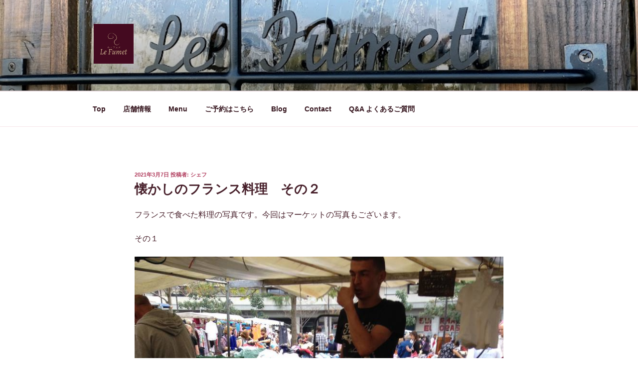

--- FILE ---
content_type: text/html; charset=utf-8
request_url: https://www.google.com/recaptcha/api2/anchor?ar=1&k=6Le-TdkfAAAAAAa7PnxJ7CLd9NfoCMNCxBH3Wbg9&co=aHR0cHM6Ly9sZS1mdW1ldC5jb206NDQz&hl=en&v=TkacYOdEJbdB_JjX802TMer9&size=invisible&anchor-ms=20000&execute-ms=15000&cb=l5p93t386ztn
body_size: 45657
content:
<!DOCTYPE HTML><html dir="ltr" lang="en"><head><meta http-equiv="Content-Type" content="text/html; charset=UTF-8">
<meta http-equiv="X-UA-Compatible" content="IE=edge">
<title>reCAPTCHA</title>
<style type="text/css">
/* cyrillic-ext */
@font-face {
  font-family: 'Roboto';
  font-style: normal;
  font-weight: 400;
  src: url(//fonts.gstatic.com/s/roboto/v18/KFOmCnqEu92Fr1Mu72xKKTU1Kvnz.woff2) format('woff2');
  unicode-range: U+0460-052F, U+1C80-1C8A, U+20B4, U+2DE0-2DFF, U+A640-A69F, U+FE2E-FE2F;
}
/* cyrillic */
@font-face {
  font-family: 'Roboto';
  font-style: normal;
  font-weight: 400;
  src: url(//fonts.gstatic.com/s/roboto/v18/KFOmCnqEu92Fr1Mu5mxKKTU1Kvnz.woff2) format('woff2');
  unicode-range: U+0301, U+0400-045F, U+0490-0491, U+04B0-04B1, U+2116;
}
/* greek-ext */
@font-face {
  font-family: 'Roboto';
  font-style: normal;
  font-weight: 400;
  src: url(//fonts.gstatic.com/s/roboto/v18/KFOmCnqEu92Fr1Mu7mxKKTU1Kvnz.woff2) format('woff2');
  unicode-range: U+1F00-1FFF;
}
/* greek */
@font-face {
  font-family: 'Roboto';
  font-style: normal;
  font-weight: 400;
  src: url(//fonts.gstatic.com/s/roboto/v18/KFOmCnqEu92Fr1Mu4WxKKTU1Kvnz.woff2) format('woff2');
  unicode-range: U+0370-0377, U+037A-037F, U+0384-038A, U+038C, U+038E-03A1, U+03A3-03FF;
}
/* vietnamese */
@font-face {
  font-family: 'Roboto';
  font-style: normal;
  font-weight: 400;
  src: url(//fonts.gstatic.com/s/roboto/v18/KFOmCnqEu92Fr1Mu7WxKKTU1Kvnz.woff2) format('woff2');
  unicode-range: U+0102-0103, U+0110-0111, U+0128-0129, U+0168-0169, U+01A0-01A1, U+01AF-01B0, U+0300-0301, U+0303-0304, U+0308-0309, U+0323, U+0329, U+1EA0-1EF9, U+20AB;
}
/* latin-ext */
@font-face {
  font-family: 'Roboto';
  font-style: normal;
  font-weight: 400;
  src: url(//fonts.gstatic.com/s/roboto/v18/KFOmCnqEu92Fr1Mu7GxKKTU1Kvnz.woff2) format('woff2');
  unicode-range: U+0100-02BA, U+02BD-02C5, U+02C7-02CC, U+02CE-02D7, U+02DD-02FF, U+0304, U+0308, U+0329, U+1D00-1DBF, U+1E00-1E9F, U+1EF2-1EFF, U+2020, U+20A0-20AB, U+20AD-20C0, U+2113, U+2C60-2C7F, U+A720-A7FF;
}
/* latin */
@font-face {
  font-family: 'Roboto';
  font-style: normal;
  font-weight: 400;
  src: url(//fonts.gstatic.com/s/roboto/v18/KFOmCnqEu92Fr1Mu4mxKKTU1Kg.woff2) format('woff2');
  unicode-range: U+0000-00FF, U+0131, U+0152-0153, U+02BB-02BC, U+02C6, U+02DA, U+02DC, U+0304, U+0308, U+0329, U+2000-206F, U+20AC, U+2122, U+2191, U+2193, U+2212, U+2215, U+FEFF, U+FFFD;
}
/* cyrillic-ext */
@font-face {
  font-family: 'Roboto';
  font-style: normal;
  font-weight: 500;
  src: url(//fonts.gstatic.com/s/roboto/v18/KFOlCnqEu92Fr1MmEU9fCRc4AMP6lbBP.woff2) format('woff2');
  unicode-range: U+0460-052F, U+1C80-1C8A, U+20B4, U+2DE0-2DFF, U+A640-A69F, U+FE2E-FE2F;
}
/* cyrillic */
@font-face {
  font-family: 'Roboto';
  font-style: normal;
  font-weight: 500;
  src: url(//fonts.gstatic.com/s/roboto/v18/KFOlCnqEu92Fr1MmEU9fABc4AMP6lbBP.woff2) format('woff2');
  unicode-range: U+0301, U+0400-045F, U+0490-0491, U+04B0-04B1, U+2116;
}
/* greek-ext */
@font-face {
  font-family: 'Roboto';
  font-style: normal;
  font-weight: 500;
  src: url(//fonts.gstatic.com/s/roboto/v18/KFOlCnqEu92Fr1MmEU9fCBc4AMP6lbBP.woff2) format('woff2');
  unicode-range: U+1F00-1FFF;
}
/* greek */
@font-face {
  font-family: 'Roboto';
  font-style: normal;
  font-weight: 500;
  src: url(//fonts.gstatic.com/s/roboto/v18/KFOlCnqEu92Fr1MmEU9fBxc4AMP6lbBP.woff2) format('woff2');
  unicode-range: U+0370-0377, U+037A-037F, U+0384-038A, U+038C, U+038E-03A1, U+03A3-03FF;
}
/* vietnamese */
@font-face {
  font-family: 'Roboto';
  font-style: normal;
  font-weight: 500;
  src: url(//fonts.gstatic.com/s/roboto/v18/KFOlCnqEu92Fr1MmEU9fCxc4AMP6lbBP.woff2) format('woff2');
  unicode-range: U+0102-0103, U+0110-0111, U+0128-0129, U+0168-0169, U+01A0-01A1, U+01AF-01B0, U+0300-0301, U+0303-0304, U+0308-0309, U+0323, U+0329, U+1EA0-1EF9, U+20AB;
}
/* latin-ext */
@font-face {
  font-family: 'Roboto';
  font-style: normal;
  font-weight: 500;
  src: url(//fonts.gstatic.com/s/roboto/v18/KFOlCnqEu92Fr1MmEU9fChc4AMP6lbBP.woff2) format('woff2');
  unicode-range: U+0100-02BA, U+02BD-02C5, U+02C7-02CC, U+02CE-02D7, U+02DD-02FF, U+0304, U+0308, U+0329, U+1D00-1DBF, U+1E00-1E9F, U+1EF2-1EFF, U+2020, U+20A0-20AB, U+20AD-20C0, U+2113, U+2C60-2C7F, U+A720-A7FF;
}
/* latin */
@font-face {
  font-family: 'Roboto';
  font-style: normal;
  font-weight: 500;
  src: url(//fonts.gstatic.com/s/roboto/v18/KFOlCnqEu92Fr1MmEU9fBBc4AMP6lQ.woff2) format('woff2');
  unicode-range: U+0000-00FF, U+0131, U+0152-0153, U+02BB-02BC, U+02C6, U+02DA, U+02DC, U+0304, U+0308, U+0329, U+2000-206F, U+20AC, U+2122, U+2191, U+2193, U+2212, U+2215, U+FEFF, U+FFFD;
}
/* cyrillic-ext */
@font-face {
  font-family: 'Roboto';
  font-style: normal;
  font-weight: 900;
  src: url(//fonts.gstatic.com/s/roboto/v18/KFOlCnqEu92Fr1MmYUtfCRc4AMP6lbBP.woff2) format('woff2');
  unicode-range: U+0460-052F, U+1C80-1C8A, U+20B4, U+2DE0-2DFF, U+A640-A69F, U+FE2E-FE2F;
}
/* cyrillic */
@font-face {
  font-family: 'Roboto';
  font-style: normal;
  font-weight: 900;
  src: url(//fonts.gstatic.com/s/roboto/v18/KFOlCnqEu92Fr1MmYUtfABc4AMP6lbBP.woff2) format('woff2');
  unicode-range: U+0301, U+0400-045F, U+0490-0491, U+04B0-04B1, U+2116;
}
/* greek-ext */
@font-face {
  font-family: 'Roboto';
  font-style: normal;
  font-weight: 900;
  src: url(//fonts.gstatic.com/s/roboto/v18/KFOlCnqEu92Fr1MmYUtfCBc4AMP6lbBP.woff2) format('woff2');
  unicode-range: U+1F00-1FFF;
}
/* greek */
@font-face {
  font-family: 'Roboto';
  font-style: normal;
  font-weight: 900;
  src: url(//fonts.gstatic.com/s/roboto/v18/KFOlCnqEu92Fr1MmYUtfBxc4AMP6lbBP.woff2) format('woff2');
  unicode-range: U+0370-0377, U+037A-037F, U+0384-038A, U+038C, U+038E-03A1, U+03A3-03FF;
}
/* vietnamese */
@font-face {
  font-family: 'Roboto';
  font-style: normal;
  font-weight: 900;
  src: url(//fonts.gstatic.com/s/roboto/v18/KFOlCnqEu92Fr1MmYUtfCxc4AMP6lbBP.woff2) format('woff2');
  unicode-range: U+0102-0103, U+0110-0111, U+0128-0129, U+0168-0169, U+01A0-01A1, U+01AF-01B0, U+0300-0301, U+0303-0304, U+0308-0309, U+0323, U+0329, U+1EA0-1EF9, U+20AB;
}
/* latin-ext */
@font-face {
  font-family: 'Roboto';
  font-style: normal;
  font-weight: 900;
  src: url(//fonts.gstatic.com/s/roboto/v18/KFOlCnqEu92Fr1MmYUtfChc4AMP6lbBP.woff2) format('woff2');
  unicode-range: U+0100-02BA, U+02BD-02C5, U+02C7-02CC, U+02CE-02D7, U+02DD-02FF, U+0304, U+0308, U+0329, U+1D00-1DBF, U+1E00-1E9F, U+1EF2-1EFF, U+2020, U+20A0-20AB, U+20AD-20C0, U+2113, U+2C60-2C7F, U+A720-A7FF;
}
/* latin */
@font-face {
  font-family: 'Roboto';
  font-style: normal;
  font-weight: 900;
  src: url(//fonts.gstatic.com/s/roboto/v18/KFOlCnqEu92Fr1MmYUtfBBc4AMP6lQ.woff2) format('woff2');
  unicode-range: U+0000-00FF, U+0131, U+0152-0153, U+02BB-02BC, U+02C6, U+02DA, U+02DC, U+0304, U+0308, U+0329, U+2000-206F, U+20AC, U+2122, U+2191, U+2193, U+2212, U+2215, U+FEFF, U+FFFD;
}

</style>
<link rel="stylesheet" type="text/css" href="https://www.gstatic.com/recaptcha/releases/TkacYOdEJbdB_JjX802TMer9/styles__ltr.css">
<script nonce="BVh1yvTiRwJWxBzLUzbLvg" type="text/javascript">window['__recaptcha_api'] = 'https://www.google.com/recaptcha/api2/';</script>
<script type="text/javascript" src="https://www.gstatic.com/recaptcha/releases/TkacYOdEJbdB_JjX802TMer9/recaptcha__en.js" nonce="BVh1yvTiRwJWxBzLUzbLvg">
      
    </script></head>
<body><div id="rc-anchor-alert" class="rc-anchor-alert"></div>
<input type="hidden" id="recaptcha-token" value="[base64]">
<script type="text/javascript" nonce="BVh1yvTiRwJWxBzLUzbLvg">
      recaptcha.anchor.Main.init("[\x22ainput\x22,[\x22bgdata\x22,\x22\x22,\[base64]/MjU1OmY/[base64]/[base64]/[base64]/[base64]/bmV3IGdbUF0oelswXSk6ST09Mj9uZXcgZ1tQXSh6WzBdLHpbMV0pOkk9PTM/bmV3IGdbUF0oelswXSx6WzFdLHpbMl0pOkk9PTQ/[base64]/[base64]/[base64]/[base64]/[base64]/[base64]/[base64]\\u003d\x22,\[base64]\x22,\x22P8KyeV7Ch0IYRcK6w4TDqUlnMHgBw4rClA12woEswpjCkUvDsEVrMcK6SlbCoMKRwqk/byHDpjfCjyBUwrHDmsKEacOHw4xpw7rCisKbCWogIsOdw7bCusKob8OLZwLDrVU1Z8KQw5/[base64]/wpXDi8KxwqjDuxY0wrwAKFDDhyE9wpfDnRTDlU5MwqrDtlXDpC3CmsKzw64VHcOSE8Kxw4rDtsKyWXgKw6PDscOsJjY8aMOXZjnDsDIuw5vDuUJ6W8Odwq5vOCrDjXVTw43DmMOBwq0fwr56wq7Do8OwwpFwF0XChiZ+wp5Sw57CtMObTcKdw7jDlsKMCQx/[base64]/DvsODw6JdasK0wrnDuQUbwovDg8OscMKqwqQJdsOLZ8KqO8OqYcOqw6rDqF7DjMKYKsKXZgvCqg/DoEY1wolGw7rDrnzCq0rCr8KfbcOJcRvDr8O5OcKaXcOoKwzClcOhwqbDslJ/HcOxK8KYw57DkADDhcOhwp3CtMKjWMKvw7PCqMOyw6HDiAYWEMKWS8O4DiA6XMOsYR7DjTLDhsKEYsKZdMKJwq7CgMKEIjTCmsKGworCizF9w6PCrUAPTsOATxhBwo3Dvi/Dr8Kyw7XCgsOkw7YoG8OFwqPCrcKMP8O4wq8BwpXDmMKawrHCncK3Hj0rwqBgUV7DvlDClmbCkjDDkmrDq8OQTR4Vw7bCjGLDhlIJeRPCn8OBBcO9wq/[base64]/w614D31gwpMyIsK6W8KHwrxSfMKHdzQPYcOTYcK5w5rCuMOyw60NUcK6OgnCvsOQDSPChsOuwo/Cl2HCj8OQCQ5cPMOWw5TDkXA4wpjCpMOqR8Okw41DSsKFfVnCrMKawo3CkxHDiTEZwqcnWUt4wobCrSV1w4RrwqbCgsKAw6rCtcOFJ34Owrk+wpV2IcKNXhLCmRfCgC5Bw7HCksKGWcKwfVxVwoFgwo/[base64]/[base64]/Cs8KLwr4SJ3HCsBoPwrTCn8KvwrN1woUGwrjDv2XDgUPCosO5WcKEwpcTZAB9eMOkOsKBbyY0dXNAXMOxFcO8ScOcw5tEEDh+wp7DtsOAUMOSQ8OUwpHCqMKmw5vCklPDoksAccOfQcKhPsO3KcOZHMKOw644wqR1wobDksOzbzlMesK8w7nCsnTCoXl8O8KtMiMCLm/[base64]/[base64]/DjRpLw67CpcOMajRIUk0dwpYnwqLCjBsHw5x6KMOTwoYWw50Rwo3CnQtRw7pCwqHDmw1pQsKlY8O9I2jCj0B/[base64]/[base64]/[base64]/wprCjG3Cn8KkwrcWwp3CosKkw5fCgQUZwpfCjAR0OsOxGSdmwrHDp8K5w7fDsx1OesO8CcO8w691bMOLFXRkwpF/RcONw5EIw6wEw7TCs2Aww7LDmMKDw6HCnsO2ChsIB8OjIy/DsinDvDlZwqfCk8KLw7XDvDrDvMOgITXDhMKew7vCp8O0ahLCq1/CgkgAwqTDlMOiAcKJW8Kmw4d0wrzDucOHwrklw5TCq8K6w5rCkQrDv1NcesOxwpkYLXHCgMKxw6zChsO2wrXClFnCtMKBw7TClyHDnsKcw7TCksKWw7R3NwF4JcODwrQWwp9+asOCWzUQd8KGBU7Ds8KiM8KTw67CoyPDojUgRGlTwoHDjAkrQlPCpsKIaj/DjcODwoctI0XCpT3DlcOrw5cdwrzDmsOVex7Cn8Oew7dQdMKPwrXDmMKEOhktc3XDmXURwp5JO8KGIMKzwpAUwqlew7rCosOaUsKRw4ZTw5XCiMOhw4F9w7bDkUbCqcOJA2Yowp/CrE47McKcacOWw5/CocOgw6HDk0zCvcKDAz49w5/Dmw3Ci37DuFzCrcKnwoUJwrvCh8O3wo98SBQUKMOTQBQJwqHCjSlfchdVXcOqHcOewr3DsmgVwrjDtTpIw4/DtMOowql/woTCuDfChV3CkMKPdcKTDcO/w7c4wrBXwqXChsOlTwRqXxHCoMKuw7N4w5vCjwITw70mFcKcwrrCmsK7WsKnw7XDlsKLw6NPw48wFQw8wotffj/DkkHCgMOlUmPDk0PDoTYdB8ORwpTCo1M3woHDj8K4LVMsw5vDosOuUcKzARfDshLClB0swohMYi/Dn8K1w4sKIQrDqwXDncKwO0TDq8KhCAAtHMK1My1QwrnDgsOpbGQTw6hUTiI3w6EbLTfDtsOXwpQnPcO5w7jCjsO/DQrClsOhw63DtwzCqMObw5t/w7tNI3zCuMOqPcKWWQ3DtcKXD0nCvMOGwrIrehk8w6oJGWt8cMOCwoMhwpvCv8Omw5R6FxfDnH8Mwqh1w48uw6EGw6cxw6PCrMOvw7YgUsKgOHHDisKUwppOwoTCnWnDpMOCwqQsIWYRw6/Dh8KtwoB4Bi8Nw4TCk3zDo8OqTsKkw7XCpmxVwo97w48dwr3CksOmw7hYN2HDijzDtV/ClcKVdsKSwq44w5jDiMO/Dy7CqUXCo2PCgFLCoMO/BsOhcsKmalHDusKlw6rCicORcMKow5DDk8OcfMKyN8KWIcOuw6VTS8O/GMOCw4zCr8KVw74Wwo9dwpkiw7Yzw57DiMKPw7bCi8K0TntxZAJPS2l0wockw5LDtcOywqvCm0HCr8OWczY4wrJULVYAw6BvTGzCpwXDshEQwr0jw4URwphtw7YDwovDuTJTU8Odw6/[base64]/wo3DhMKQwr9Ewo7CpsO4w7NQw4vCtnZPwqXCl8KLw7Now58Fw5ZbCsK0SwzDmynDj8OzwroFwoHDg8OxU2XCmMKywrPCn3dEaMK3w4x+w63Ci8KHd8K1RDzClTDCuiHDkH4uKsKKeznDgsKuwooywrEYaMOAw7TCpTfDgcOMKkbCkkk8D8OkdMKeJ2nDmx/CtWfDnVd3X8KqwrDDshxRHHtKUyBjekVyw5NwJAPCgFnDj8K0wq7CqSYdMFTDs11/Ai7CmsK4w5h4R8OSC3Yaw6FCVn0iw57Cj8ODwr/[base64]/wrrDncOPwrrDtcKsw6vCniLDicKQw5FCwrF9woEcScKKDsKAwrl/csKSw4TDkMKwwrQ/SEAXUAzCqG7CokjCkRXCgH9XaMOVf8KNH8KSZXAJw5kyezbCpRTDgMOVdsKnw6bCtl9CwqV/D8OcHMOGwqlbSsKmYsK1Bysdw5NZTAdHVsOew7rDghDDsDZ5w7DCmcK6dMOCw7zDoADCoMK+WsOEEiBKTMKZWSlTwrwVwp0kw4t6w486w51oY8O7wr0Mw5LDmsKPwroEworCpDAaV8OgaMOhEMOKwpjDjFcrf8KqN8KEa2/[base64]/CtgPChcKfwp1hw4HClMOdQMOVwpVNwoNrwqLDvVfDvcOPKljDrMOLw5DDucKWQMOsw4VJwrBERU45CzlSMUzCkn5Swp0Aw5fCk8K+w4XDm8K4cMOAwpxRcsKsd8Olwp/[base64]/w5YvwrpVwpVXQRZ/NAvCuMOlXwfDlxQtw7vDu8K2w6/DtFnDtWbChsOnw68Pw6vDuUBtLMOvw4kgw7DCiDzDvzLDsMOAw5LDmwvCisOvwrHDiU/[base64]/DrDQow4jDvcOxI0Ulw68NwpQowpTDisO7w5YvwrQCwq3DqMKVfsO6fcOiZsKqwozCosK1wrMzVcOtVUVPw4HCp8KiY1lyKV9ie2Rcw6HCl1M0Nj0odm7DpDbCii3Ctk4vwrDCpxcBw4nCgwPCl8OGw5w2bwEbPsKOJWHDm8KhwpF3RgLCvnoAw43DhMK/fcOfPybDt18Vw7U6wpEjfMOrPcKJwrjCrMOUw4YhOR4HVQXDhEfDkQPDr8O3w4IWQMKnw5rDgVwdBlDCoW7Dh8KCw7/Dlj47w7PClsOWFMObLQEMw7DCjm8vwq9iQsOiwqvCqn/[base64]/DpAEpw5PDlwPCpTMod1/CkExkwprChsO5w53Drg8zw5TDqMKSw43CtCIXGsKswqtAwpxtMsKdBAXCq8KqBsK8DkTCncKLwps7wq4gP8ODwo/[base64]/[base64]/Dmm/DrX3Dm0ZQZMOHc8OrwoZiw4bDjA3Du8O+SMO7w6MMYxkFw444wr40f8KMw4o1PBgrw7rChXAdS8ObUWTCiQBtwp06bzDCm8OQSMKXw4rCkncdw7XDsMKXeSDDqH5zw7k3MsKQAsOadU9BX8Krwo/DpcORY15Hck0nwpHCkQPCjW7DhcOsdRkvL8KmP8OIw41dCsOywrTCoCnDlxbDlWrCh0Ztwq1kdkZPw4XCq8KVTDPDr8Kqw4rCkHNbwrsNw6XDp1bCiMKgBcKRwqzDtsKdw7zCrH3Dg8OLwq9tF3zDusKtwr/DqhV/w5NDJzLDiAUydcOSw6rDpVx6w45oIRXDl8OyaX5UcmYgw7XCmcO3V27DhSpjwp8Lw5fCscONZMKiM8K6w4t0w7EfHcOkwr/[base64]/Ctz1Cw40dwrsuY3fCtcO7wrnDvMOcU8OcPiTCksOVOyQtwocIXAzDgF7CplkPN8OjU13DoHrCg8KWwo/CssKJcE4bwpXDsMKEwqBPw70Vw5XDoRDCnsKIw5Nhw5dNw4BpwoRaJMKqMWjDq8OmwqDDmsOoPsKPw5zDm3QQWMO8dFbCpXA7UcODCMK6w4h0AS9NwqM/w5nCtMKgTCLDgsKiEMKhMsOkw5zDnglTAMOowrIzVC7CogfCom3Du8KXwqIJHV7CucO9wrTCq0YSXsOAw4vCjcKAAk3ClsOXwpIzR3RFw7hLw5/Dj8OgaMKUw53CnMKow5Yfw7JFwosJw4TDn8KhZsOlc1HCrMKtWRcgE3fCo2I5MD/ChMKfFcKrwogwwoxXwpYuwpDCoMKPw7E5w6rCmMKrwo9gw5HDjcKDw5k/[base64]/Cqy1qZcKkGz3CrQopwrBtHkfDpsKkwpJxwoHCgsK7PUMxwoRUWCFVwoxNNcOLwpppf8KKwovCsh5JwpvDs8Ozw6g+YAFGOMOJXC5Ewp5wGMKhw7vCmMKkw6E6wqrDo21Owpl+wpdRKTZeJcO+JkrDo2jCtsKVw4ITw7F8w5RTUmpjFMKVMB/CpMKFOMOxK21iXinDuiVcwrHDoUNfGMKnw7VJwpttw6wcwoxoeWsmKcOqS8OBw6h0wrxbw5rDmsKgHMKxwrZObjgAScKfwo9WJCkEQTA3w4vDh8O5QcKQCsKaTRzClH/[base64]/[base64]/[base64]/DlFnDicKZwq4NZ8K7TlXCpsO1CywiEzFzw70nwqhlfB/DkMKzXBDDv8KcInAewr9VUMOAw4jCgAvCvXXCsnbDpsKcwoDCsMOVc8KeSmvDondOwpplQcOVw5gcw6AlM8OEGTzDs8OPY8KFwqPDhcKuQmMpC8Kxwo/[base64]/DiCU9f8Otwo/DssOdw7JCe8OEBcOOwrLCu8OzaXUGwoLCqW/Cg8OHDMOjw5bCoSrCnWxue8OgTjlRIMKZw5pBw4tHw5DCu8OTbSBxw4zDm3TDtsKHWAFQw4PDoCLCocOVwpPDpXzCuEVgFGnCmXYMKsOswrrCjU7CtMOsEiPDqRtrDhd7DcO5HWXCpsOBwrhQwqoewqJMXcKswpfDk8OOwp3CqWfCvF5iKcKEAcKQGG/CjMKIOH0FN8ORRXx5JRzDsMOlwpnCtn/DvcKLw4wuwoNFwro5w5UeFQ/[base64]/DrMOJw6Jmw6ocw5jDvDECOm/ChnrCuVAmZDVFDMKjwpo1E8OPwpbCl8OuHcO8wprCo8OMOy9jEnDDg8Ocw4UzXUXDjwEqf384RMKNUQDCkcOxw79FUWQZU0vCvcKQHsKHNMK1wrLDq8OIHmbDk07DnDshwrDDr8OEIzrDoiQjOm/CmXZyw4s0F8K6NAPDnELCocK6UTkVMXvChQ4rw5ECcVItwpV4wqg4am3CusOQwpvCrFsUQMKyIMKTaMOsC0EWNMO8FsOTw6IAw6/DsjVwGkzDlwQ/[base64]/DjQTCrcK9w4TDvm/Do3ETw6Qaw6g1FMOyw4XDs1N0w5fChU/[base64]/[base64]/DqDpCLyMhLMK2RDo3w5VlL8OBw79uwp5xeA8vw44sw6vDncOaHcO3w6vCpAXDs0cuZmXDt8KyBDhEw4nCmWTClsOLwrgyUHXDqMO0NG/Cn8KhATADTMKxfcOSw59VWXzDr8O6w6zDkXfCrcOpSsKIbcK9UMOScm0NCcKMwqbDn3Yzwp84CFbCtz7DtjLCgMOWUQxNwpjDp8KfwrjCoMK9w6ZkwrYlwpoJw5R/[base64]/DjMOub8KHw4zDklBkwp0zH8OVEwfDvMOGw7RUOHBnw5MKw7ZnbsOyw5ZILGnDpCU4wodpwps7WmoGw6fDj8OXdHDCqD/Ct8KMZMK5NMKFJRF6VcKrw4DCmcKmwoxla8KzwqpJCBhAXnrDpcOWw7RpwpZoEMKaw4lGERxieTfDpxgswobChsK3woDCtUVZw68NcRXCk8OdKlNywpPCisK+UwBhOnrDk8Okw5wvw7fDksKRFz81wqVCdMOHUcKmXCbDuio2w4hTwqvDocK+BMKdUR0/wqrCnkVswqLDhMOQwpTDvWEnYVDCiMO1wow9UjJtYsK/[base64]/FsOUFX0ofwvCkTrCv8KZQx5fw7EJw7vDo01xEyvCsT1YR8Oaa8Odw7/DvcODwrnCrRfCk17DilA0w6nDsinCiMOYw57DnDjDmMKxwoEcw5dxw7kMw4BsNynClCrDuWcRw7TCqQJwI8OswrUkwpBNBMKnw5rCisOUDsKIwq7DtD3CoibCggTDs8KRCR8Owol/RXwrw6TDmXceRCDCnsKLGsKpEGfDh8OwS8OZU8K+Q3vDvWXCiMOza3dsZMO2Q8KQwrLDrU/DrW9MwpLDlcOJXsOSw5LCgkHDtsONw6DDjsK7LsOowpjDkhpQw49JI8Krw6nDhVJEWFnDgy1Mw7fCm8KGfMOsw5LDm8KgJ8K2w7lXcMOgb8KmFcKvDEscw4Y9w686woRJwoHDn2tWwoVQTnzCjF0Hwp/DvMOkMxgDR0xtRRLDkcOmw7fDmhRuw6UcPglbMFVQwpEtf3IoF0MqFn/ChDEHw5nDgzfCgcKXw5XCu3BDBU0ewqzDpWPCgsObw7Nfw5phw7PDi8KswrMlWEbCs8Knwo85wrhuwrjCm8K0w6/DqE1PXxBxw4pbOWwZVTXDucKWwpNvD0dvfEUPwr3CiFLDh17DnRbCiDvDrMKpbB8nw6nDuiF0w7/[base64]/DscO4wqUgw4vCksORw63DpnzDrCQzGlwTAMOZw7tuZ8OHw67CucKHfcKnAMKmwrcQw5/[base64]/CsXIjwqIOwpTCgMOrw4HDg0vDtcOdPMO3wonCoCp3BUMKEwrCqcOxwod0w6J7wq8mbMKYIsKswqrDhwvCjw4/w5l9LkvCt8KiwqpEZ2R3FcKLwo4OXMOaThNaw74EwrBsBiHDm8O2w4/CrsOXJANbw47DgMKAworDkh/DkWTDuS/Cv8OLw61Bw6M8wrLDtBjChjoIwrAwYA/DvMK7MTDDm8KsPjfCscOITMKwRwvDmMKCw5TCr3MRA8OUw4nCgQEbw75Hw73Ckz83wplvUQ1JY8O/wqpcw5sjw6Q1DFJpw4oYwqFvYE4zK8OPw4rDlGdBw4lbbhgPakTDosK3w7ZeTsO1EsOYA8O0JMK6wqfCqTUuw5TCmMK3GcKew6FvEcOBUAZ8PklUwooywqZ+IsO7dGjDvTIaLMO+wrDDk8Kuw4YKKT/DtMOeYE1LFcKGwrvClcKqw4fDm8O7wojDscKCw6jCmldPTsK0wpZrdCINwr3DlQDDocKGwobDl8ONc8OnwozCn8K8wofCkyBkwq4nbMOzwrZcwrVPw77Di8O+GG3CrEzCkQgLwoYvN8OjwpvDvsKQcsO/w5/CvsKgw7dpNhPDisKwwrPCkcOXbXnDgUJ9wqTDiwEGw5/Cql/Ctl9ZVH11dsKNY0lYB2nDv0DCmcOAwoLCs8OII0nCnWDChDMBQCHCl8OSw69Aw6dewqgowrF1aEbCmXnDk8OFaMO3PsK/[base64]/wrfCnTrDo31Fw4nCrsOTYl/Cu8OEc8KYw4xMacKkwpt8w5Fdwr/CjsOBwpYCdQ/CmMOuOnEGwpXDq1RZYMOrTQPDux9gZFTCosOacEnCqcObw5t8wq7CuMKEB8OseGfDuMO9PTZRNV5bfcOlIVsnw79nCcO4w7DCikpMCGrCrynCsRcsXcOywrdiVkoUMDLCrMK2w5Q6esK3dcOcVAFWw6pqwrfChRrClsKbw4HDt8K3w5/DoS4lw6nCh3c0w57DnMKXTMOXw5vCg8KnIxDDk8KiE8KHFMKMwo9mBcOiNUjCq8KoViTDmcOVw7LDvcOUDcO7w4/[base64]/JcOLw47CocOidF1Iw5DCth0Bw7zCrsKwdlkbUsOgYgHCpMOGwr3DmlxDHMKEJ0DDlcKFKwkGSMObXUlOwrHCgjo5woVIEGPCiMKvwobCp8KYwrnDhMOtbcKLwpHCt8KUf8OCw7/Dr8KiwqDDrlkzPsOHwpfCosKRw4c4MjUHa8OXw7rDmgJCwrNUw5bDjWZIwojDnGTCksKFw7jDisOBwoPCssKYc8OWAcKqX8OHw4tUwpRgw45Fw47CiMORw6sjdcK0YXjCoGDCtCTDq8KBwrfCoWvChsKDXhlXeA3CkzHDisOyJ8KeY2LCv8KYJ0oqGMO+aV/CjMKZEsOYwq9vUH8Rw5HCssKuwqHDljM3wpjDhsKLMcKjC8OgRH3Dln1tDCTCkDbCnl7DtXAkwpZuL8OFw7txJ8O1QMK+LMO/wrxoBj3DusKUw5ROJcO5woZOwrXCmBVLw7XDiBthYV93AVvCj8KTwq9TwqTDqcOPw5pfw4bDsGgTw5opcsKTScOIR8K6w4rCnMKmAjXCi2crw4E3wqA1w4UVwoMDaMOHw4/[base64]/[base64]/wrrDtMOMwqDDjVrDqQLDsQzDshLClcOJeWLDqMOiw7E0ZF3DqCjCgiLDr2jDjR8vwqDCuMKZCl4CwoMCw6rDjcOqwrtmUMK7TcKYwplFwp1LBcKiw7nCvMKpw61tQ8KoYyrCsGzDhcKcAQ/CmhRaXMO3wo1ew4rDmMOXNCvChTwkI8KTEcK7DwMjw70vPcOVOcOSQsO2wqFpwoV+R8OSw4JdJw1Ew5d1TsKawqJjw4xWw43Cs25pBcOxwqMOw7oSw6DDtcOOwo/CnMO/[base64]/YD1Vw6nDtwTDi8ORw6VGwoLChcOzMmFYZMOewqHDp8K3OMO4w7Rkw4B3w4pCLcOzw7TCgcOIw4LCucOuwrhzKcOhKjjCuSppwp8/w6VMHsKlKiBIAwvCqsOJSgNVQW5/wqgbwo3CpTjDgElgwqphIMO8QcKuwrNJS8OQPjsfwqPCusKJccOmwqnDgj5qJ8KwwrHDmMO0Y3PCpMO7UMOFw4TDkcK1IsO6S8OSwp/[base64]/CtsKvw6oWAXnCrgPDt24kMcOww5XDkA9nw73Ci8OgHkU7w6fCo8OiV3XCmmgFw611WcK1fMK/w6LDmF/DscKPw6DCh8K4wqZ+UsOfwonCqjUew4XDq8O3RSvCgTwpGgTCtGHDqMOew5dTITTDplPDuMOPwrwQwoXCll7DgSFHwrvDtTnDn8OiTlI6OjHCmCfDtcOTwpXClMKxQ1jCqmnDhMOIV8OGw6bCnFpmw5QTaMKqb1RpbcKwwosowr/DrjwAVsKtXUl0w4LCrcKAwoXCqMO3woHChcKtw5sQPsKEw4ltwozCoMKlGGE3woPDj8KZwq/[base64]/GMOFw7vDm8Ocw5fDrGrDiyY+w7V7K8KPwoLCkMKkSsKFw63DhMOUNhoAw4HDs8OuB8K2XcK3wrwLesOGG8KKw6Qec8KBQxF/wp/ClsOnLS5uL8OzwozDpDp7exLDmcO4N8ONanEhR0rDkMKtIRcRYQcfIcKgUnfDn8OiA8K5PsO1wobCqsO4diLCiEZOw6HDrsOkw6/ChcKLY1bCqnDDgcOXwrwAbh7Cr8ORw7TCmsKBCcKMw585E3/Cpl5QDBLDpcOvHwfCvlvDkwUEwppyQDHCl1Qvw7jDm1A/wojClcO4w5vCqjTDtcKnw7JuwqbDucOqw4osw6xMwqbDsBLClcOpAk0zesOOFBE1K8OQw5vCsMOCw4zDgsKww47Ch8K9c0PDucOZwqvDtcO0IlEtwoVaHA4HIMOSCMOHTcK/wrALwqZlNE0Xw6PDmwxnwrYAw5bDtDIEwpvCtMOHwozCigN/UQxyaCDCv8OALjsfwqBaa8ONw4plVcOPMcK2w4XDlgLDt8Oiw4vCqj53wqjCoyXCtcK9NcKWwoPDlzdNw6Y+LMOkw4lUXHbCpEoYdsOJwpvDsMO2w7nCgDlewqgVNC3DnC/CulzDmMOXPyg9w6XCjMObw6/DoMKCwrDCj8OzXUjCo8KKw5nDrlMjwoDCoX/DvMO9fcKbwpzCjMKPeTTDghnCp8K5CMKPwp/CuiBew5/CpcO0w4VPAMKFOWDCtsKmQQNwwpHCmAEbX8Osw4EFeMKew7ALw4tTw41BwpU3SMKJw53CrsKpwrLDgsKvJmjDhEbDuRXCvBNkwobCggMhTMKbw51pQ8KlAiskRhxtD8KtwpDCmsOjwqbCusKOVsO9N0s/PcKgQ3AfwrPDpcOLwpLCgMO9wq8lwq9kOcKAwoHDuy/Ds00Kw5dFw58ewo3Cg2dcJ0ZFw5xbw4jCicK5bFQAW8O8wocYEHR+wrd1woYrDQdlwo/CoHHDunsLSMKPYybCtMO1aXV9Kk/DiMOawqPCtg0KScO/[base64]/CjknDncOfMcOEZxYld8KNQ8O+MwnDghPCpMKFXjTDvcKBwojCujlNfMOfbMOLw4ASd8OJwqrCpjsJw6zCoMOYFmzDuzHCucKtw4nDo0TDolIkS8K6NT/Dq1jCjsOOwp8mYcKBYTkOR8KDw4PDgirCvcK2GMOZw7XDlcKgwoc7dm/CtV7DkSQcw4Z1wq7DlcKqw7vCpcKYw67Dij5oasKQcWo6TkXCumIiwrDCpl3DsXLDncOlwrVsw50jNcK4fcOZSsO8wqphfEnCjcO2wo9QG8OOXTTDqcKTwrjDjcK1ZyrDpGcGKsKYw4/CoXHCmWrCvCHCpMKgJcOAw5Ale8OaMlMSDsOCwqjDv8KowpI1cFXDgMKxw4PCvW/ClhbDlVk9ZMOHSsOBwobCncOIwoHCqy7DmMKdWcKGIVjDncK8woROTUTDpB/DkMK/SydUw5pyw4lTwpROw6bDv8OWf8OzwqnDksOtV1Ydw7olw7I9PcKJHnl6w41mwoPCh8KTW1lIcsO+w7fCl8OUwp7CvR44JcO5JMKdQyMRU3nCpHoHw6/DgcKvwrzCnsK+w6bDm8OwwpUdwpbDijY9wro+NR9IYcKLwpvDgT7CoC7CqwlDwrfCjsONIVzCp2BLWlTCqm3DpEAcwq1Yw4HDn8Kpw5rDtk/DtMKnw7PCqMOWw7RPEMOGLcKlNQNwa08Ye8Omw4AhwpIhwp8Iw4xsw6l7w5V2w6vDrsKGXCdUwqwxayzDmcKxIcKgw4/CqsKUG8OtPzfDohzDkcKYQwTDg8Kfwp/Dq8KwPcOTaMOfBMK0dwHDmcKGQj81wo1pbsKXw65Gw5nDusKhPEt+wqY8HcKVWsKGTAjDsXfCv8KpNcOHDcOUEMKjEVpAwroAwr0Nw5pARMKew7/[base64]/[base64]/CqlPDvMOYQcOUwq7CuMOuwq9fS8K/wqDCsiXCqsK8woLCsQh+wrhfw6nCkMK4w7DCmmXCjx8/[base64]/DtCxgwozClE3DoTDDmsK+w7kZwr4uKWJfEMKPw6rCmStKw5DDvwRFw6nCtUkmwoYqw7FKwqolwqTDoMKcfcKgwr0Hfyt+wpTDmkrCoMKwa3NAwpTCojE6HcKyASc8HBdENMOMworDo8KRIsKdwpvDgBTDigHCoxgQw5HCrTvDrhfDvsOgX1Y/w7XDohrDln3Ci8KsTBFpeMKpw5BILBPDicKPw5bCgMKnYsOowp8ycwIibTPCiT/CkMOOTcKQIHrCrDEKWMK3w49yw4Jaw73DocOywpfCmcKaLsOUeQzDj8OFwojChXxmwrIFdcKnw6BZe8O4NgzDkVTCvyNZDMK6VFHDpMKowofCujXDoAfCusKsS2cdwpjCnj7Cq0TCqCJYNcKEYMOWJV3DtcKgwo/DvMKoVRfCny8WG8OKCcOhw45mw67Cv8ONKMKbw4jCrC/[base64]/DhCfDuWnCk1fDjXXDqV3CpiQZIFolwqPDvhrDksKNUis+cF7Dp8KAEwvDkxfDog/Ck8OEw4LDlcK7Dm3Clxc0w7Fmw75cwqxlwpFkfsKNEUtLXWHCvMO7wrRhw7oOVMOBwqJjw6vCs0PCmcKpR8Ocw4zCt8KPOcOgwrzCrcOUe8O2ZsKPw5bDgsOkwp4cw5sywq/CoW8Ww4PCqCLDlcKCwpB+w57CgMO/c3DCrcOvC1LDvnvCvcOVCSbCk8Oxw7PDgFgqwpBMw7F+FMKKDEl3WSlew5lSwr7DuCkKY8OrGMK+W8O0w4nCusO6QCDCjcO3UcKYIsKow7szw4Fzwr7ClMOaw6h3wqrDgcKTwrsBwrPDgW3Cuhwuwphpwo9gw4zDpnRAWcK/wq3DscOObFwRXcK3wqkkw67CrXFnwqPDssK+w6XCqsK9wqHDuMKQMMKjw79Nw5wlw75twqzCh2snw4DCsFnDqFLDkEhkc8ORw45bw7QnHMKcwpfDucKVDG3CrDwOVAHCtsOoN8KVwprCkzbCkGIIWcKcw6htw5x/[base64]/DncO2ZRDChGrCl8O6wpTCgsOpTcK8w73DsE4EJkA6HMK1LEtCD8KsH8OkCUBtwqXCrsO9XMK2Xl9jwpfDnkxRwrUdHcKRwovCpHQfw7wkC8KcwqXCqcOdw6HDlsKRC8K1QBtILC7DtsOqw78iwpBtVgMtw6bDslbDn8Kuwo3DsMOkwr3Cn8Oxwp0WHcKrXg/Cq2DDlMOewpt8QMO8AXLCk3TDgsOJwp7CicKzTWTDksKsIyLCo0A4WsOIwo7DsMKMw5UsNklIc0bCpsKYw4Y3X8O+RGLDqcK4MU3CocOrwqJoY8KvJsKBdsKrMcKXwplhwo/CtQAFw7lCw7TDmh15wqPCtzk8wqTDtnIaC8OVwq1Mw7/DlAjCuUEQworCtMOQw7bCs8Kuw5F2PCpdckLDtRZ5E8KVeWTDmsK/XitQS8OKwr0TIQg5M8Ocw6zDv1zDlsOsTMKZVMOHPsKaw7ZhZgEaWT4dWCtFwoDCsGgDAnJSw49iw7gTw4fDmGIMExhsEz/[base64]/Co0IHKhBQw43ChhzDngwKMQNZPxtWwqXDtj4hHAp4XcKOw50Pw6fCpsOFRcOcwp9HH8KwFcKVX1hrw4zDlwzDrMO+wofCg2jDg2jDqzIdYT8oRj4Zf8KLwpVvwrpJNWInw4DCgWZpw7/CpXN2woIjAUnCh24ow5/Cg8Kawq5SClTClH7CsMKcFMKnwqXDhWE8DsKJwr3DtMKzc2s+w4zCj8ORUsO7wpvDlCPCkw0aS8KqwpnDnMOrYsK2wr9SwosaMijCrsOuNUF5OAfDkAfDiMKTwonCn8OZwrXDrsOmSMKTw7bDsBrDslPDjWAZw7fDtsK/G8OmB8KyExsawr43wq56Sz/Dhgx5w4XCiDDCtEFzwpDDnBzDolB/w6DDvlgbw7IIw7jDuRHCrxk+w5vCmVduEW9DeF/Dj2AuFMO4D3bCqcO5ZcKIwp18C8K4wovCjMO8wrrCik/DnEslIR8bKHkqw6HDrz1mSQLCoVRJwq/CkMO6w4VqC8OnwqrDtUQKMcKyHCvDjHvCgGA0wpnCncKTIBVdw7TDljDCsMOxDMKQw4MRwqgcw4sgXsO+H8Kkw4fDvMKPDz13w4rCnMOXw7kLbcOZw6XCjlzCicOpw6cMw6DDjcK8wovCucKPw6PDn8KFw4l4w7TDk8OhbnoeUsK6wp/DqMOnw5IHHgo1woNWfkbCmybDhsKLw7PCl8K9fcKdYDXChU18wpwew4B9wq/DkCLDoMOnPADDmWrCvcK1wq3DokXCkWfCkcKrwoRIE1PCvFMhw6t0w7lbwoYfNsO5UiFuw4/DmMKFw6jCkjrCgCzDr2TCl0LCqB51RcOTXkFmIMOfwqbDtSJmw4/CtFDCtsKQKMKZclDCk8KMwr/CsSHDkEU4w7zDhF4HTW0Qw7xOIsObIMKVw5DDg27DkmLCmcKpdsKFSB0LbkEqw4/[base64]/DssK/[base64]/YcOmbcOcwqXCusKowpzDlXrClMOhIMK+BsKFw7/DsThhNB8oB8Kuc8ObM8Orwr/Ck8KMw7YDw6RMw5zClwlfwrjCjkvDjWTCsV3CtXh+wqDDmcKuI8Kywr9DUUgNwr/CgMObF3PCljNAwolFwrR5NsK9J0cMEsOpP1/DkkdgwqBcw5DDlsOJW8OGGsOYwrsqw4bDqsKFPMKgDcKQZcKfGHx1wrTDsMKKBT/Cn3DCv8Kld2VeUyQmHV3CjcO8I8Oew5pVE8KJw5tHAHTCnSLCrC7CoH/Ct8OPVDzDlMO/MsKRw4s1Q8KpABPCh8KLKioEasKlfwBJw4tkesKhfQ3DtsOCwqrCvjcwXcOVfwk6wqw3w7nChMO/LMO4A8OOw4QEw4/[base64]/wpQPExHDmTIVwrtewqNBOB5zwrnCn8KIMsOFUwrDu042wo3Ct8OBw4TDkVBHw6rDp8KyXcKKehdTcTrCv3kIe8KpwqPDpH0fOFoiUALCmxfDuRAVwrMHMVjCnD/[base64]/DqVjCplTCkMOvQ8ORHcKkDsOdaWbCoyJewprCvTcgAmNFKBHDjmHDtEHCocKMFmVvwr95w6p5w4DDuMKEZBwNwq3CnsOlwqTDqMK6w67DmMKicgPDgGBJVcKkwq/[base64]/DicKqw5nDqWRtQcKAJMKhwp11wozCu8Knw5kVXABAw6PDpGROAxjDnD8FEsKOw6IxwojCjDFOwr3DvgnDkcOPwojDj8Oww4vCosKXwqJXXsKHPiXCjsOqKsKoP8KgwpQFw6rCgWx9wo3DsU1hw4rDu3N6dTfDlk3CpcKcwqPDtMOVw75OCDZtw6/CucKmVcKUw51Mw6PCs8OqwqTDrMKIOMO0w47DhF1nw7leQ0kZw483V8O6AyEXw5MOwrvCvEcww7vCm8KkKTMGdynDmG/CucOzw4rDlcKPwp1RJWpjwpPDmAvCgcKRRGlgw57Cg8KLw4VCFFYTwr/DtFjCi8OKwpU8Q8KxWcK2wrDDsn/DucOAwoBGwq4+HcODw7cSTsOKw7rCjsK5woHClmvDmsK6wqptwqxWwq9XYMKHw7JowqvDkDJgDGbDmMORw5hmTTsGwp/[base64]/DnMKqAEFXwoLCqMKTCMKCHDXCvV/Cv8OOw5FRJHfDpSLClsOtw6DDtRI8csOjw4MYw6onwq5QfyB3fyMYw4nCqR8kNcOWwqVpwpU7wr7CnsKqworCojcTw48pwp4wMn95wqYBwr8Ewr7CtSQ/w7jDt8OGw7clKMOTU8O9wpJKwrrCjATDscOdw7LDucK7wokFfMOXw4sDdsO5wrPDkMKRwrpIbMKlwo9AwqDCsTbDusKRwqETRcKmZ1hBwpjCncO/XMK4ZGlwfMOxw4pOfsKjJ8Kqw6kMCT8Yf8KkQsKXwokjIMO3UsOKw4FWw4TDvhPDt8OEwozCjH/[base64]\x22],null,[\x22conf\x22,null,\x226Le-TdkfAAAAAAa7PnxJ7CLd9NfoCMNCxBH3Wbg9\x22,0,null,null,null,1,[21,125,63,73,95,87,41,43,42,83,102,105,109,121],[7668936,347],0,null,null,null,null,0,null,0,null,700,1,null,0,\[base64]/tzcYADoGZWF6dTZkEg4Iiv2INxgAOgVNZklJNBoZCAMSFR0U8JfjNw7/vqUGGcSdCRmc4owCGQ\\u003d\\u003d\x22,0,0,null,null,1,null,0,0],\x22https://le-fumet.com:443\x22,null,[3,1,1],null,null,null,1,3600,[\x22https://www.google.com/intl/en/policies/privacy/\x22,\x22https://www.google.com/intl/en/policies/terms/\x22],\x220bmR5/ceVdASTM7o47i3WaObsbJ6VVXXsfbFNiiGi9Q\\u003d\x22,1,0,null,1,1764659774393,0,0,[80,208,120,59],null,[221],\x22RC-3KPreoDUcGoyyw\x22,null,null,null,null,null,\x220dAFcWeA4oFIGAH5HAmBei8S0Z2208qVo97OjL0YTJhCcY-jQEDhm1AiDTpsTrnuX3H-dbQjBgaxxW2MRjJAp9G2XSY0bWqrUD7g\x22,1764742574182]");
    </script></body></html>